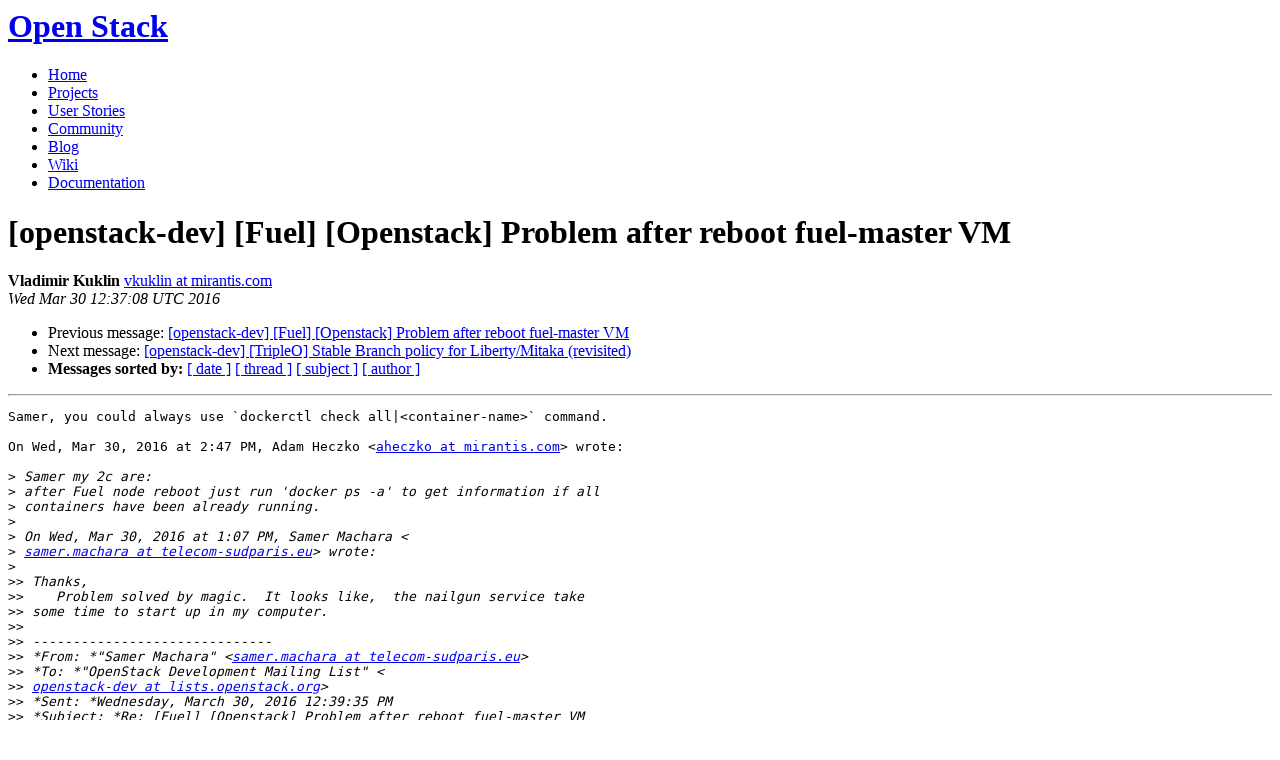

--- FILE ---
content_type: text/html
request_url: https://lists.openstack.org/pipermail/openstack-dev/2016-March/090872.html
body_size: 3585
content:
<!DOCTYPE HTML PUBLIC "-//W3C//DTD HTML 4.01 Transitional//EN">
<HTML>
 <HEAD>

   <TITLE>OpenStack Open Source Cloud Computing Software &raquo; Message: [openstack-dev] [Fuel] [Openstack] Problem after reboot fuel-master VM </TITLE>
   <LINK REL="Index" HREF="index.html" >
   <LINK REL="made" HREF="mailto:openstack-dev%40lists.openstack.org?Subject=Re%3A%20%5Bopenstack-dev%5D%20%5BFuel%5D%20%5BOpenstack%5D%20Problem%20after%20reboot%0A%20fuel-master%20VM&In-Reply-To=%3CCAHAWLf1vLGSmebBu0Gyp5jr0cnC%2Bb0VXP7bhyCah-o_srhjQ5w%40mail.gmail.com%3E">
   <META NAME="robots" CONTENT="index,nofollow">

    <!-- Google Fonts -->
        <link href='http://fonts.googleapis.com/css?family=PT+Sans&subset=latin' rel='stylesheet' type='text/css'>

    <!-- Framework CSS -->
    <link rel="stylesheet" href="http://openstack.org/themes/openstack/css/blueprint/screen.css" type="text/css" media="screen, projection">
    <link rel="stylesheet" href="http://openstack.org/themes/openstack/css/blueprint/print.css" type="text/css" media="print">

    <!-- IE CSS -->
    <!--[if lt IE 8]><link rel="stylesheet" href="http://openstack.org/blueprint/ie.css" type="text/css" media="screen, projection"><![endif]-->

    <!-- OpenStack Specific CSS -->

    <link rel="stylesheet" href="http://openstack.org/themes/openstack/css/dropdown.css" type="text/css" media="screen, projection, print">

    <!-- Page Specific CSS -->
        <link rel="stylesheet" href="http://openstack.org/themes/openstack/css/home.css" type="text/css" media="screen, projection, print">

  <link rel="stylesheet" type="text/css" href="http://openstack.org/themes/openstack/css/main.css?m=1335457934" />
  <script type="text/javascript">

    var _gaq = _gaq || [];
    _gaq.push(['_setAccount', 'UA-17511903-1']);
    _gaq.push(['_setDomainName', '.openstack.org']);
    _gaq.push(['_trackPageview']);

    (function() {
      var ga = document.createElement('script'); ga.type = 'text/javascript'; ga.async = true;
      ga.src = ('https:' == document.location.protocol ? 'https://ssl' : 'http://www') + '.google-analytics.com/ga.js';
      var s = document.getElementsByTagName('script')[0]; s.parentNode.insertBefore(ga, s);
    })();

  </script>
   <style type="text/css">
       pre {
           white-space: pre-wrap;       /* css-2.1, curent FF, Opera, Safari */
           }
   </style>
   <META http-equiv="Content-Type" content="text/html; charset=us-ascii">
   <LINK REL="Previous"  HREF="090865.html">
   <LINK REL="Next"  HREF="090855.html">
 </HEAD>
 <BODY>
   <div class="container">
                <div id="header">
                        <div class="span-5">
                                <h1 id="logo"><a href="/">Open Stack</a></h1>
                        </div>
                        <div class="span-19 last blueLine">

                                <div id="navigation" class="span-19">
                                        <ul id="Menu1">
                <li><a href="http://openstack.org/" title="Go to the Home page" class="link" >Home</a></li>
 
                <li><a href="http://openstack.org/projects/" title="Go to the OpenStack Projects page" class="link">Projects</a></li>

                <li><a href="http://openstack.org/user-stories/" title="Go to the User Stories page" class="link">User Stories</a></li>

                <li><a href="http://openstack.org/community/" title="Go to the Community page" class="current">Community</a></li>

                                                  <li><a href="http://openstack.org/blog/" title="Go to the OpenStack Blog">Blog</a></li>
                                                  <li><a href="http://wiki.openstack.org/" title="Go to the OpenStack Wiki">Wiki</a></li>
                                                  <li><a href="http://docs.openstack.org/" title="Go to OpenStack Documentation">Documentation</a></li>
                                        </ul>


                                </div>

                        </div>
                </div>
        </div>
        <!-- Page Content -->

    <div class="container">
   <H1>[openstack-dev] [Fuel] [Openstack] Problem after reboot fuel-master VM</H1>
    <B>Vladimir Kuklin</B> 
    <A HREF="mailto:openstack-dev%40lists.openstack.org?Subject=Re%3A%20%5Bopenstack-dev%5D%20%5BFuel%5D%20%5BOpenstack%5D%20Problem%20after%20reboot%0A%20fuel-master%20VM&In-Reply-To=%3CCAHAWLf1vLGSmebBu0Gyp5jr0cnC%2Bb0VXP7bhyCah-o_srhjQ5w%40mail.gmail.com%3E"
       TITLE="[openstack-dev] [Fuel] [Openstack] Problem after reboot fuel-master VM">vkuklin at mirantis.com
       </A><BR>
    <I>Wed Mar 30 12:37:08 UTC 2016</I>
    <P><UL>
        <LI>Previous message: <A HREF="090865.html">[openstack-dev] [Fuel] [Openstack] Problem after reboot fuel-master VM
</A></li>
        <LI>Next message: <A HREF="090855.html">[openstack-dev] [TripleO] Stable Branch policy for Liberty/Mitaka	(revisited)
</A></li>
         <LI> <B>Messages sorted by:</B> 
              <a href="date.html#90872">[ date ]</a>
              <a href="thread.html#90872">[ thread ]</a>
              <a href="subject.html#90872">[ subject ]</a>
              <a href="author.html#90872">[ author ]</a>
         </LI>
       </UL>
    <HR>  
<!--beginarticle-->
<PRE>Samer, you could always use `dockerctl check all|&lt;container-name&gt;` command.

On Wed, Mar 30, 2016 at 2:47 PM, Adam Heczko &lt;<A HREF="http://lists.openstack.org/cgi-bin/mailman/listinfo/openstack-dev">aheczko at mirantis.com</A>&gt; wrote:

&gt;<i> Samer my 2c are:
</I>&gt;<i> after Fuel node reboot just run 'docker ps -a' to get information if all
</I>&gt;<i> containers have been already running.
</I>&gt;<i>
</I>&gt;<i> On Wed, Mar 30, 2016 at 1:07 PM, Samer Machara &lt;
</I>&gt;<i> <A HREF="http://lists.openstack.org/cgi-bin/mailman/listinfo/openstack-dev">samer.machara at telecom-sudparis.eu</A>&gt; wrote:
</I>&gt;<i>
</I>&gt;&gt;<i> Thanks,
</I>&gt;&gt;<i>    Problem solved by magic.  It looks like,  the nailgun service take
</I>&gt;&gt;<i> some time to start up in my computer.
</I>&gt;&gt;<i>
</I>&gt;&gt;<i> ------------------------------
</I>&gt;&gt;<i> *From: *&quot;Samer Machara&quot; &lt;<A HREF="http://lists.openstack.org/cgi-bin/mailman/listinfo/openstack-dev">samer.machara at telecom-sudparis.eu</A>&gt;
</I>&gt;&gt;<i> *To: *&quot;OpenStack Development Mailing List&quot; &lt;
</I>&gt;&gt;<i> <A HREF="http://lists.openstack.org/cgi-bin/mailman/listinfo/openstack-dev">openstack-dev at lists.openstack.org</A>&gt;
</I>&gt;&gt;<i> *Sent: *Wednesday, March 30, 2016 12:39:35 PM
</I>&gt;&gt;<i> *Subject: *Re: [Fuel] [Openstack] Problem after reboot fuel-master VM
</I>&gt;&gt;<i>
</I>&gt;&gt;<i>
</I>&gt;&gt;<i> Hi Vladimir,
</I>&gt;&gt;<i>   I'm using fuel 7.0, Which log I need to see?
</I>&gt;&gt;<i>
</I>&gt;&gt;<i> ------------------------------
</I>&gt;&gt;<i> *From: *&quot;*Vladimir Kuklin* vkuklin at mirantis.com
</I>&gt;&gt;<i> &lt;openstack-dev%40lists.openstack.org?Subject=Re%3A%20%5Bopenstack-dev%5D%20%5BFuel%5D%20%5BOpenstack%5D%20Problem%20after%20reboot%0A%20fuel-master%20VM&amp;In-Reply-To=%3CCAHAWLf2-xQ0G-m-ApocgOAVDG1GTEb5F-f7NXoiwN%3DpbCQ3JWA%40mail.gmail.com%3E&gt;
</I>&gt;&gt;<i> *To: *&quot;OpenStack Development Mailing List&quot; &lt;
</I>&gt;&gt;<i> <A HREF="http://lists.openstack.org/cgi-bin/mailman/listinfo/openstack-dev">openstack-dev at lists.openstack.org</A>&gt;
</I>&gt;&gt;<i> *Sent: **Wed Mar 30 10:06:22 UTC 2016*
</I>&gt;&gt;<i> *Subject: *[Fuel] [Openstack] Problem after reboot fuel-master VM
</I>&gt;&gt;<i>
</I>&gt;&gt;<i> Hi, Samer
</I>&gt;&gt;<i>
</I>&gt;&gt;<i> It seems that Nailgun has not started. Could you please provide us with the
</I>&gt;&gt;<i> version of Fuel you are using? You can find logs for nailgun in:
</I>&gt;&gt;<i>
</I>&gt;&gt;<i> for &lt;9.0/pre-Mitaka versions
</I>&gt;&gt;<i> /var/log/&lt;docker-logs&gt;/nailgun/
</I>&gt;&gt;<i>
</I>&gt;&gt;<i> for current Mitaka:
</I>&gt;&gt;<i>
</I>&gt;&gt;<i> /var/log/nailgun/
</I>&gt;&gt;<i>
</I>&gt;&gt;<i> ------------------------------
</I>&gt;&gt;<i> *From: *&quot;Samer Machara&quot; &lt;<A HREF="http://lists.openstack.org/cgi-bin/mailman/listinfo/openstack-dev">samer.machara at telecom-sudparis.eu</A>&gt;
</I>&gt;&gt;<i> *To: *&quot;OpenStack Development Mailing List&quot; &lt;
</I>&gt;&gt;<i> <A HREF="http://lists.openstack.org/cgi-bin/mailman/listinfo/openstack-dev">openstack-dev at lists.openstack.org</A>&gt;
</I>&gt;&gt;<i> *Sent: *Wednesday, March 30, 2016 11:38:44 AM
</I>&gt;&gt;<i> *Subject: *[Fuel] [Openstack] Problem after reboot fuel-master VM
</I>&gt;&gt;<i>
</I>&gt;&gt;<i> Hello,
</I>&gt;&gt;<i>   I have rebooted the &quot;fuel-master&quot; VM and after that, I cannot access
</I>&gt;&gt;<i> the Fuel UI. What I am missing. Please check the image to see the error.
</I>&gt;&gt;<i>
</I>&gt;&gt;<i> Another question,  How can I rediscover a node that was removed from
</I>&gt;&gt;<i> the pool of available nodes, and also add new nodes to the pool. I clone a
</I>&gt;&gt;<i> fuel-slave node but, it is not recognized by fuel
</I>&gt;&gt;<i>
</I>&gt;&gt;<i> Thanks in advance.
</I>&gt;&gt;<i>
</I>&gt;&gt;<i>
</I>&gt;&gt;<i>
</I>&gt;&gt;<i>
</I>&gt;&gt;<i> __________________________________________________________________________
</I>&gt;&gt;<i> OpenStack Development Mailing List (not for usage questions)
</I>&gt;&gt;<i> Unsubscribe:
</I>&gt;&gt;<i> <A HREF="http://lists.openstack.org/cgi-bin/mailman/listinfo/openstack-dev">OpenStack-dev-request at lists.openstack.org</A>?subject:unsubscribe
</I>&gt;&gt;<i> <A HREF="http://lists.openstack.org/cgi-bin/mailman/listinfo/openstack-dev">http://lists.openstack.org/cgi-bin/mailman/listinfo/openstack-dev</A>
</I>&gt;&gt;<i>
</I>&gt;&gt;<i>
</I>&gt;<i>
</I>&gt;<i>
</I>&gt;<i> --
</I>&gt;<i> Adam Heczko
</I>&gt;<i> Security Engineer @ Mirantis Inc.
</I>&gt;<i>
</I>&gt;<i> __________________________________________________________________________
</I>&gt;<i> OpenStack Development Mailing List (not for usage questions)
</I>&gt;<i> Unsubscribe: <A HREF="http://lists.openstack.org/cgi-bin/mailman/listinfo/openstack-dev">OpenStack-dev-request at lists.openstack.org</A>?subject:unsubscribe
</I>&gt;<i> <A HREF="http://lists.openstack.org/cgi-bin/mailman/listinfo/openstack-dev">http://lists.openstack.org/cgi-bin/mailman/listinfo/openstack-dev</A>
</I>&gt;<i>
</I>&gt;<i>
</I>

-- 
Yours Faithfully,
Vladimir Kuklin,
Fuel Library Tech Lead,
Mirantis, Inc.
+7 (495) 640-49-04
+7 (926) 702-39-68
Skype kuklinvv
35bk3, Vorontsovskaya Str.
Moscow, Russia,
www.mirantis.com &lt;<A HREF="http://www.mirantis.ru/">http://www.mirantis.ru/</A>&gt;
www.mirantis.ru
<A HREF="http://lists.openstack.org/cgi-bin/mailman/listinfo/openstack-dev">vkuklin at mirantis.com</A>
-------------- next part --------------
An HTML attachment was scrubbed...
URL: &lt;<A HREF="http://lists.openstack.org/pipermail/openstack-dev/attachments/20160330/d7246223/attachment.html">http://lists.openstack.org/pipermail/openstack-dev/attachments/20160330/d7246223/attachment.html</A>&gt;
-------------- next part --------------
A non-text attachment was scrubbed...
Name: 15.png
Type: image/png
Size: 55855 bytes
Desc: not available
URL: &lt;<A HREF="http://lists.openstack.org/pipermail/openstack-dev/attachments/20160330/d7246223/attachment.png">http://lists.openstack.org/pipermail/openstack-dev/attachments/20160330/d7246223/attachment.png</A>&gt;
-------------- next part --------------
A non-text attachment was scrubbed...
Name: 32.png
Type: image/png
Size: 21477 bytes
Desc: not available
URL: &lt;<A HREF="http://lists.openstack.org/pipermail/openstack-dev/attachments/20160330/d7246223/attachment-0001.png">http://lists.openstack.org/pipermail/openstack-dev/attachments/20160330/d7246223/attachment-0001.png</A>&gt;
</PRE>





























































































<!--endarticle-->
    <HR>
    <P><UL>
        <!--threads-->
	<LI>Previous message: <A HREF="090865.html">[openstack-dev] [Fuel] [Openstack] Problem after reboot fuel-master VM
</A></li>
	<LI>Next message: <A HREF="090855.html">[openstack-dev] [TripleO] Stable Branch policy for Liberty/Mitaka	(revisited)
</A></li>
         <LI> <B>Messages sorted by:</B> 
              <a href="date.html#90872">[ date ]</a>
              <a href="thread.html#90872">[ thread ]</a>
              <a href="subject.html#90872">[ subject ]</a>
              <a href="author.html#90872">[ author ]</a>
         </LI>
       </UL>

<hr>
<a href="http://lists.openstack.org/cgi-bin/mailman/listinfo/openstack-dev">More information about the OpenStack-dev
mailing list</a><br>

<div class="container">
<hr>
        <div id="footer">
                <div class="span-4">
                        <h3>OpenStack</h3>
                        <ul>
                                <li><a href="http://openstack.org/projects/">Projects</a></li>
                                <li><a href="http://openstack.org/openstack-security/">OpenStack Security</a></li>
                                <li><a href="http://openstack.org/projects/openstack-faq/">Common Questions</a></li>
                                <li><a href="http://openstack.org/blog/">Blog</a></li>
                        </ul>
                </div>
               <div class="span-4">
                        <h3>Community</h3>
                        <ul>
                                <li><a href="http://openstack.org/community/">User Groups</a></li>
                                <li><a href="http://openstack.org/events/">Events</a></li>
                                <li><a href="http://openstack.org/jobs/">Jobs</a></li>
                                <li><a href="http://openstack.org/companies/">Companies</a></li>
                                <li><a href="http://wiki.openstack.org/HowToContribute">Contribute</a></li>
                        </ul>
                </div>
                <div class="span-4">
                        <h3>Documentation</h3>
                        <ul>
                                <li><a href="http://docs.openstack.org/">OpenStack Manuals</a></li>
                                <li><a href="http://docs.openstack.org/diablo/openstack-compute/starter/content/">Getting Started</a></li>
                                <li><a href="http://wiki.openstack.org/">Wiki</a></li>
                        </ul>
                </div>
                <div class="span-4 last">
                        <h3>Branding &amp; Legal</h3>
                        <ul>
                                <li><a href="http://openstack.org/brand/">Logos &amp; Guidelines</a></li>
                                <li><a href="http://openstack.org/brand/openstack-trademark-policy/">Trademark Policy</a></li>
                                <li><a href="http://openstack.org/privacy/">Privacy Policy</a></li>
                                <li><a href="http://wiki.openstack.org/CLA">OpenStack CLA</a></li>
                        </ul>
                </div>
                <hr>
        </div>
</div>
</div>

</body></html>
